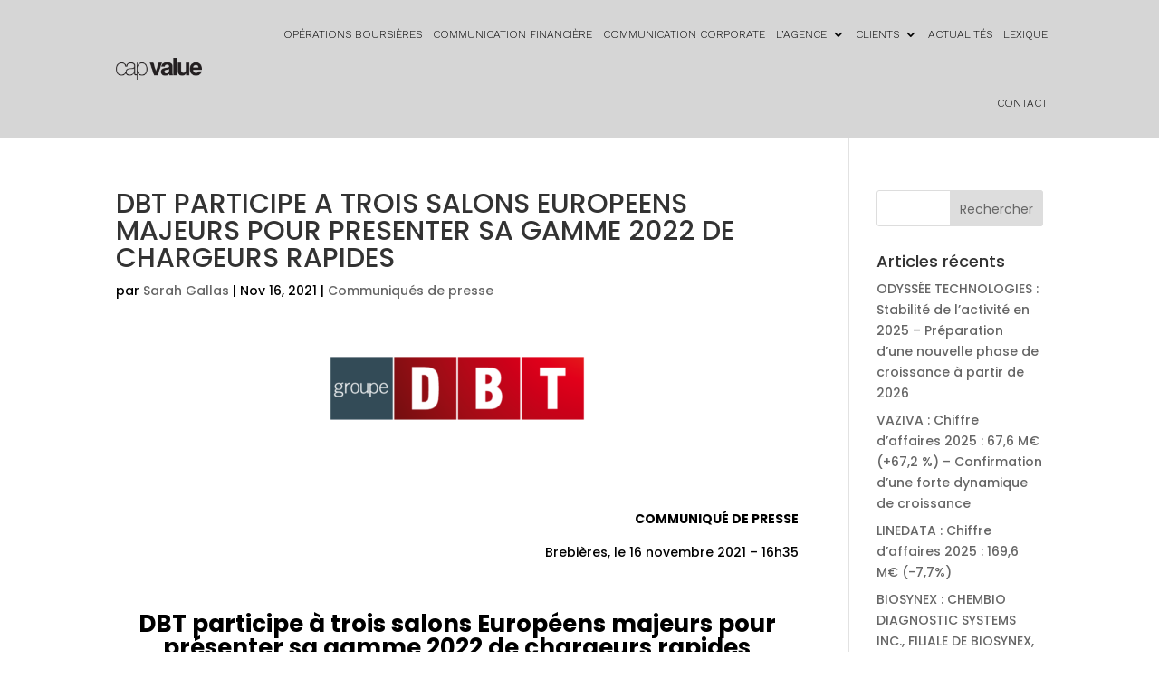

--- FILE ---
content_type: text/html; charset=UTF-8
request_url: https://capvalue.fr/16/11/2021/dbt-salons-europe/
body_size: 15208
content:
<!DOCTYPE html>
<html  xmlns="http://www.w3.org/1999/xhtml" prefix="" lang="fr-FR">
<head><style>img.lazy{min-height:1px}</style><link href="https://capvalue.fr/wp-content/plugins/w3-total-cache/pub/js/lazyload.min.js" as="script">
	<meta charset="UTF-8" />
<meta http-equiv="X-UA-Compatible" content="IE=edge">
	<link rel="pingback" href="https://capvalue.fr/xmlrpc.php" />

	<script type="text/javascript">
		document.documentElement.className = 'js';
	</script>
	
	
<!-- BEGIN Metadata added by the Add-Meta-Tags WordPress plugin -->
<meta name="description" content="&nbsp;                                                                                                     COMMUNIQUÉ DE PRESSE Brebières, le 16 novembre 2021 – 16h35   DBT participe à trois salons Européens majeurs pour présenter sa gamme 20..." />
<meta name="keywords" content="communiqués de presse" />
<!-- END Metadata added by the Add-Meta-Tags WordPress plugin -->

<title>Communiqué de presse : HAUSSE DE 9,7% DU CHIFFRE D'AFFAIRES 2019 A 34,2 M€</title>
<meta name='robots' content='max-image-preview:large' />
<script type="text/javascript">
			let jqueryParams=[],jQuery=function(r){return jqueryParams=[...jqueryParams,r],jQuery},$=function(r){return jqueryParams=[...jqueryParams,r],$};window.jQuery=jQuery,window.$=jQuery;let customHeadScripts=!1;jQuery.fn=jQuery.prototype={},$.fn=jQuery.prototype={},jQuery.noConflict=function(r){if(window.jQuery)return jQuery=window.jQuery,$=window.jQuery,customHeadScripts=!0,jQuery.noConflict},jQuery.ready=function(r){jqueryParams=[...jqueryParams,r]},$.ready=function(r){jqueryParams=[...jqueryParams,r]},jQuery.load=function(r){jqueryParams=[...jqueryParams,r]},$.load=function(r){jqueryParams=[...jqueryParams,r]},jQuery.fn.ready=function(r){jqueryParams=[...jqueryParams,r]},$.fn.ready=function(r){jqueryParams=[...jqueryParams,r]};</script><link rel='dns-prefetch' href='//fonts.googleapis.com' />
<link rel="alternate" type="application/rss+xml" title="CapValue &raquo; Flux" href="https://capvalue.fr/feed/" />
<link rel="alternate" type="application/rss+xml" title="CapValue &raquo; Flux des commentaires" href="https://capvalue.fr/comments/feed/" />
		<!-- This site uses the Google Analytics by ExactMetrics plugin v8.7.4 - Using Analytics tracking - https://www.exactmetrics.com/ -->
							<script src="//www.googletagmanager.com/gtag/js?id=G-J1W8BHYZKL"  data-cfasync="false" data-wpfc-render="false" type="text/javascript" async></script>
			<script data-cfasync="false" data-wpfc-render="false" type="text/javascript">
				var em_version = '8.7.4';
				var em_track_user = true;
				var em_no_track_reason = '';
								var ExactMetricsDefaultLocations = {"page_location":"https:\/\/capvalue.fr\/16\/11\/2021\/dbt-salons-europe\/"};
								if ( typeof ExactMetricsPrivacyGuardFilter === 'function' ) {
					var ExactMetricsLocations = (typeof ExactMetricsExcludeQuery === 'object') ? ExactMetricsPrivacyGuardFilter( ExactMetricsExcludeQuery ) : ExactMetricsPrivacyGuardFilter( ExactMetricsDefaultLocations );
				} else {
					var ExactMetricsLocations = (typeof ExactMetricsExcludeQuery === 'object') ? ExactMetricsExcludeQuery : ExactMetricsDefaultLocations;
				}

								var disableStrs = [
										'ga-disable-G-J1W8BHYZKL',
									];

				/* Function to detect opted out users */
				function __gtagTrackerIsOptedOut() {
					for (var index = 0; index < disableStrs.length; index++) {
						if (document.cookie.indexOf(disableStrs[index] + '=true') > -1) {
							return true;
						}
					}

					return false;
				}

				/* Disable tracking if the opt-out cookie exists. */
				if (__gtagTrackerIsOptedOut()) {
					for (var index = 0; index < disableStrs.length; index++) {
						window[disableStrs[index]] = true;
					}
				}

				/* Opt-out function */
				function __gtagTrackerOptout() {
					for (var index = 0; index < disableStrs.length; index++) {
						document.cookie = disableStrs[index] + '=true; expires=Thu, 31 Dec 2099 23:59:59 UTC; path=/';
						window[disableStrs[index]] = true;
					}
				}

				if ('undefined' === typeof gaOptout) {
					function gaOptout() {
						__gtagTrackerOptout();
					}
				}
								window.dataLayer = window.dataLayer || [];

				window.ExactMetricsDualTracker = {
					helpers: {},
					trackers: {},
				};
				if (em_track_user) {
					function __gtagDataLayer() {
						dataLayer.push(arguments);
					}

					function __gtagTracker(type, name, parameters) {
						if (!parameters) {
							parameters = {};
						}

						if (parameters.send_to) {
							__gtagDataLayer.apply(null, arguments);
							return;
						}

						if (type === 'event') {
														parameters.send_to = exactmetrics_frontend.v4_id;
							var hookName = name;
							if (typeof parameters['event_category'] !== 'undefined') {
								hookName = parameters['event_category'] + ':' + name;
							}

							if (typeof ExactMetricsDualTracker.trackers[hookName] !== 'undefined') {
								ExactMetricsDualTracker.trackers[hookName](parameters);
							} else {
								__gtagDataLayer('event', name, parameters);
							}
							
						} else {
							__gtagDataLayer.apply(null, arguments);
						}
					}

					__gtagTracker('js', new Date());
					__gtagTracker('set', {
						'developer_id.dNDMyYj': true,
											});
					if ( ExactMetricsLocations.page_location ) {
						__gtagTracker('set', ExactMetricsLocations);
					}
										__gtagTracker('config', 'G-J1W8BHYZKL', {"forceSSL":"true"} );
										window.gtag = __gtagTracker;										(function () {
						/* https://developers.google.com/analytics/devguides/collection/analyticsjs/ */
						/* ga and __gaTracker compatibility shim. */
						var noopfn = function () {
							return null;
						};
						var newtracker = function () {
							return new Tracker();
						};
						var Tracker = function () {
							return null;
						};
						var p = Tracker.prototype;
						p.get = noopfn;
						p.set = noopfn;
						p.send = function () {
							var args = Array.prototype.slice.call(arguments);
							args.unshift('send');
							__gaTracker.apply(null, args);
						};
						var __gaTracker = function () {
							var len = arguments.length;
							if (len === 0) {
								return;
							}
							var f = arguments[len - 1];
							if (typeof f !== 'object' || f === null || typeof f.hitCallback !== 'function') {
								if ('send' === arguments[0]) {
									var hitConverted, hitObject = false, action;
									if ('event' === arguments[1]) {
										if ('undefined' !== typeof arguments[3]) {
											hitObject = {
												'eventAction': arguments[3],
												'eventCategory': arguments[2],
												'eventLabel': arguments[4],
												'value': arguments[5] ? arguments[5] : 1,
											}
										}
									}
									if ('pageview' === arguments[1]) {
										if ('undefined' !== typeof arguments[2]) {
											hitObject = {
												'eventAction': 'page_view',
												'page_path': arguments[2],
											}
										}
									}
									if (typeof arguments[2] === 'object') {
										hitObject = arguments[2];
									}
									if (typeof arguments[5] === 'object') {
										Object.assign(hitObject, arguments[5]);
									}
									if ('undefined' !== typeof arguments[1].hitType) {
										hitObject = arguments[1];
										if ('pageview' === hitObject.hitType) {
											hitObject.eventAction = 'page_view';
										}
									}
									if (hitObject) {
										action = 'timing' === arguments[1].hitType ? 'timing_complete' : hitObject.eventAction;
										hitConverted = mapArgs(hitObject);
										__gtagTracker('event', action, hitConverted);
									}
								}
								return;
							}

							function mapArgs(args) {
								var arg, hit = {};
								var gaMap = {
									'eventCategory': 'event_category',
									'eventAction': 'event_action',
									'eventLabel': 'event_label',
									'eventValue': 'event_value',
									'nonInteraction': 'non_interaction',
									'timingCategory': 'event_category',
									'timingVar': 'name',
									'timingValue': 'value',
									'timingLabel': 'event_label',
									'page': 'page_path',
									'location': 'page_location',
									'title': 'page_title',
									'referrer' : 'page_referrer',
								};
								for (arg in args) {
																		if (!(!args.hasOwnProperty(arg) || !gaMap.hasOwnProperty(arg))) {
										hit[gaMap[arg]] = args[arg];
									} else {
										hit[arg] = args[arg];
									}
								}
								return hit;
							}

							try {
								f.hitCallback();
							} catch (ex) {
							}
						};
						__gaTracker.create = newtracker;
						__gaTracker.getByName = newtracker;
						__gaTracker.getAll = function () {
							return [];
						};
						__gaTracker.remove = noopfn;
						__gaTracker.loaded = true;
						window['__gaTracker'] = __gaTracker;
					})();
									} else {
										console.log("");
					(function () {
						function __gtagTracker() {
							return null;
						}

						window['__gtagTracker'] = __gtagTracker;
						window['gtag'] = __gtagTracker;
					})();
									}
			</script>
			
							<!-- / Google Analytics by ExactMetrics -->
		<meta content="Divi CapValue v.3.17.2.1540911523" name="generator"/><link rel='stylesheet' id='wp-block-library-css' href='https://capvalue.fr/wp-includes/css/dist/block-library/style.min.css?ver=6.8.2' type='text/css' media='all' />
<style id='wp-block-library-theme-inline-css' type='text/css'>
.wp-block-audio :where(figcaption){color:#555;font-size:13px;text-align:center}.is-dark-theme .wp-block-audio :where(figcaption){color:#ffffffa6}.wp-block-audio{margin:0 0 1em}.wp-block-code{border:1px solid #ccc;border-radius:4px;font-family:Menlo,Consolas,monaco,monospace;padding:.8em 1em}.wp-block-embed :where(figcaption){color:#555;font-size:13px;text-align:center}.is-dark-theme .wp-block-embed :where(figcaption){color:#ffffffa6}.wp-block-embed{margin:0 0 1em}.blocks-gallery-caption{color:#555;font-size:13px;text-align:center}.is-dark-theme .blocks-gallery-caption{color:#ffffffa6}:root :where(.wp-block-image figcaption){color:#555;font-size:13px;text-align:center}.is-dark-theme :root :where(.wp-block-image figcaption){color:#ffffffa6}.wp-block-image{margin:0 0 1em}.wp-block-pullquote{border-bottom:4px solid;border-top:4px solid;color:currentColor;margin-bottom:1.75em}.wp-block-pullquote cite,.wp-block-pullquote footer,.wp-block-pullquote__citation{color:currentColor;font-size:.8125em;font-style:normal;text-transform:uppercase}.wp-block-quote{border-left:.25em solid;margin:0 0 1.75em;padding-left:1em}.wp-block-quote cite,.wp-block-quote footer{color:currentColor;font-size:.8125em;font-style:normal;position:relative}.wp-block-quote:where(.has-text-align-right){border-left:none;border-right:.25em solid;padding-left:0;padding-right:1em}.wp-block-quote:where(.has-text-align-center){border:none;padding-left:0}.wp-block-quote.is-large,.wp-block-quote.is-style-large,.wp-block-quote:where(.is-style-plain){border:none}.wp-block-search .wp-block-search__label{font-weight:700}.wp-block-search__button{border:1px solid #ccc;padding:.375em .625em}:where(.wp-block-group.has-background){padding:1.25em 2.375em}.wp-block-separator.has-css-opacity{opacity:.4}.wp-block-separator{border:none;border-bottom:2px solid;margin-left:auto;margin-right:auto}.wp-block-separator.has-alpha-channel-opacity{opacity:1}.wp-block-separator:not(.is-style-wide):not(.is-style-dots){width:100px}.wp-block-separator.has-background:not(.is-style-dots){border-bottom:none;height:1px}.wp-block-separator.has-background:not(.is-style-wide):not(.is-style-dots){height:2px}.wp-block-table{margin:0 0 1em}.wp-block-table td,.wp-block-table th{word-break:normal}.wp-block-table :where(figcaption){color:#555;font-size:13px;text-align:center}.is-dark-theme .wp-block-table :where(figcaption){color:#ffffffa6}.wp-block-video :where(figcaption){color:#555;font-size:13px;text-align:center}.is-dark-theme .wp-block-video :where(figcaption){color:#ffffffa6}.wp-block-video{margin:0 0 1em}:root :where(.wp-block-template-part.has-background){margin-bottom:0;margin-top:0;padding:1.25em 2.375em}
</style>
<style id='safe-svg-svg-icon-style-inline-css' type='text/css'>
.safe-svg-cover{text-align:center}.safe-svg-cover .safe-svg-inside{display:inline-block;max-width:100%}.safe-svg-cover svg{fill:currentColor;height:100%;max-height:100%;max-width:100%;width:100%}

</style>
<style id='global-styles-inline-css' type='text/css'>
:root{--wp--preset--aspect-ratio--square: 1;--wp--preset--aspect-ratio--4-3: 4/3;--wp--preset--aspect-ratio--3-4: 3/4;--wp--preset--aspect-ratio--3-2: 3/2;--wp--preset--aspect-ratio--2-3: 2/3;--wp--preset--aspect-ratio--16-9: 16/9;--wp--preset--aspect-ratio--9-16: 9/16;--wp--preset--color--black: #000000;--wp--preset--color--cyan-bluish-gray: #abb8c3;--wp--preset--color--white: #ffffff;--wp--preset--color--pale-pink: #f78da7;--wp--preset--color--vivid-red: #cf2e2e;--wp--preset--color--luminous-vivid-orange: #ff6900;--wp--preset--color--luminous-vivid-amber: #fcb900;--wp--preset--color--light-green-cyan: #7bdcb5;--wp--preset--color--vivid-green-cyan: #00d084;--wp--preset--color--pale-cyan-blue: #8ed1fc;--wp--preset--color--vivid-cyan-blue: #0693e3;--wp--preset--color--vivid-purple: #9b51e0;--wp--preset--gradient--vivid-cyan-blue-to-vivid-purple: linear-gradient(135deg,rgba(6,147,227,1) 0%,rgb(155,81,224) 100%);--wp--preset--gradient--light-green-cyan-to-vivid-green-cyan: linear-gradient(135deg,rgb(122,220,180) 0%,rgb(0,208,130) 100%);--wp--preset--gradient--luminous-vivid-amber-to-luminous-vivid-orange: linear-gradient(135deg,rgba(252,185,0,1) 0%,rgba(255,105,0,1) 100%);--wp--preset--gradient--luminous-vivid-orange-to-vivid-red: linear-gradient(135deg,rgba(255,105,0,1) 0%,rgb(207,46,46) 100%);--wp--preset--gradient--very-light-gray-to-cyan-bluish-gray: linear-gradient(135deg,rgb(238,238,238) 0%,rgb(169,184,195) 100%);--wp--preset--gradient--cool-to-warm-spectrum: linear-gradient(135deg,rgb(74,234,220) 0%,rgb(151,120,209) 20%,rgb(207,42,186) 40%,rgb(238,44,130) 60%,rgb(251,105,98) 80%,rgb(254,248,76) 100%);--wp--preset--gradient--blush-light-purple: linear-gradient(135deg,rgb(255,206,236) 0%,rgb(152,150,240) 100%);--wp--preset--gradient--blush-bordeaux: linear-gradient(135deg,rgb(254,205,165) 0%,rgb(254,45,45) 50%,rgb(107,0,62) 100%);--wp--preset--gradient--luminous-dusk: linear-gradient(135deg,rgb(255,203,112) 0%,rgb(199,81,192) 50%,rgb(65,88,208) 100%);--wp--preset--gradient--pale-ocean: linear-gradient(135deg,rgb(255,245,203) 0%,rgb(182,227,212) 50%,rgb(51,167,181) 100%);--wp--preset--gradient--electric-grass: linear-gradient(135deg,rgb(202,248,128) 0%,rgb(113,206,126) 100%);--wp--preset--gradient--midnight: linear-gradient(135deg,rgb(2,3,129) 0%,rgb(40,116,252) 100%);--wp--preset--font-size--small: 13px;--wp--preset--font-size--medium: 20px;--wp--preset--font-size--large: 36px;--wp--preset--font-size--x-large: 42px;--wp--preset--spacing--20: 0.44rem;--wp--preset--spacing--30: 0.67rem;--wp--preset--spacing--40: 1rem;--wp--preset--spacing--50: 1.5rem;--wp--preset--spacing--60: 2.25rem;--wp--preset--spacing--70: 3.38rem;--wp--preset--spacing--80: 5.06rem;--wp--preset--shadow--natural: 6px 6px 9px rgba(0, 0, 0, 0.2);--wp--preset--shadow--deep: 12px 12px 50px rgba(0, 0, 0, 0.4);--wp--preset--shadow--sharp: 6px 6px 0px rgba(0, 0, 0, 0.2);--wp--preset--shadow--outlined: 6px 6px 0px -3px rgba(255, 255, 255, 1), 6px 6px rgba(0, 0, 0, 1);--wp--preset--shadow--crisp: 6px 6px 0px rgba(0, 0, 0, 1);}:root { --wp--style--global--content-size: 823px;--wp--style--global--wide-size: 1080px; }:where(body) { margin: 0; }.wp-site-blocks > .alignleft { float: left; margin-right: 2em; }.wp-site-blocks > .alignright { float: right; margin-left: 2em; }.wp-site-blocks > .aligncenter { justify-content: center; margin-left: auto; margin-right: auto; }:where(.is-layout-flex){gap: 0.5em;}:where(.is-layout-grid){gap: 0.5em;}.is-layout-flow > .alignleft{float: left;margin-inline-start: 0;margin-inline-end: 2em;}.is-layout-flow > .alignright{float: right;margin-inline-start: 2em;margin-inline-end: 0;}.is-layout-flow > .aligncenter{margin-left: auto !important;margin-right: auto !important;}.is-layout-constrained > .alignleft{float: left;margin-inline-start: 0;margin-inline-end: 2em;}.is-layout-constrained > .alignright{float: right;margin-inline-start: 2em;margin-inline-end: 0;}.is-layout-constrained > .aligncenter{margin-left: auto !important;margin-right: auto !important;}.is-layout-constrained > :where(:not(.alignleft):not(.alignright):not(.alignfull)){max-width: var(--wp--style--global--content-size);margin-left: auto !important;margin-right: auto !important;}.is-layout-constrained > .alignwide{max-width: var(--wp--style--global--wide-size);}body .is-layout-flex{display: flex;}.is-layout-flex{flex-wrap: wrap;align-items: center;}.is-layout-flex > :is(*, div){margin: 0;}body .is-layout-grid{display: grid;}.is-layout-grid > :is(*, div){margin: 0;}body{padding-top: 0px;padding-right: 0px;padding-bottom: 0px;padding-left: 0px;}:root :where(.wp-element-button, .wp-block-button__link){background-color: #32373c;border-width: 0;color: #fff;font-family: inherit;font-size: inherit;line-height: inherit;padding: calc(0.667em + 2px) calc(1.333em + 2px);text-decoration: none;}.has-black-color{color: var(--wp--preset--color--black) !important;}.has-cyan-bluish-gray-color{color: var(--wp--preset--color--cyan-bluish-gray) !important;}.has-white-color{color: var(--wp--preset--color--white) !important;}.has-pale-pink-color{color: var(--wp--preset--color--pale-pink) !important;}.has-vivid-red-color{color: var(--wp--preset--color--vivid-red) !important;}.has-luminous-vivid-orange-color{color: var(--wp--preset--color--luminous-vivid-orange) !important;}.has-luminous-vivid-amber-color{color: var(--wp--preset--color--luminous-vivid-amber) !important;}.has-light-green-cyan-color{color: var(--wp--preset--color--light-green-cyan) !important;}.has-vivid-green-cyan-color{color: var(--wp--preset--color--vivid-green-cyan) !important;}.has-pale-cyan-blue-color{color: var(--wp--preset--color--pale-cyan-blue) !important;}.has-vivid-cyan-blue-color{color: var(--wp--preset--color--vivid-cyan-blue) !important;}.has-vivid-purple-color{color: var(--wp--preset--color--vivid-purple) !important;}.has-black-background-color{background-color: var(--wp--preset--color--black) !important;}.has-cyan-bluish-gray-background-color{background-color: var(--wp--preset--color--cyan-bluish-gray) !important;}.has-white-background-color{background-color: var(--wp--preset--color--white) !important;}.has-pale-pink-background-color{background-color: var(--wp--preset--color--pale-pink) !important;}.has-vivid-red-background-color{background-color: var(--wp--preset--color--vivid-red) !important;}.has-luminous-vivid-orange-background-color{background-color: var(--wp--preset--color--luminous-vivid-orange) !important;}.has-luminous-vivid-amber-background-color{background-color: var(--wp--preset--color--luminous-vivid-amber) !important;}.has-light-green-cyan-background-color{background-color: var(--wp--preset--color--light-green-cyan) !important;}.has-vivid-green-cyan-background-color{background-color: var(--wp--preset--color--vivid-green-cyan) !important;}.has-pale-cyan-blue-background-color{background-color: var(--wp--preset--color--pale-cyan-blue) !important;}.has-vivid-cyan-blue-background-color{background-color: var(--wp--preset--color--vivid-cyan-blue) !important;}.has-vivid-purple-background-color{background-color: var(--wp--preset--color--vivid-purple) !important;}.has-black-border-color{border-color: var(--wp--preset--color--black) !important;}.has-cyan-bluish-gray-border-color{border-color: var(--wp--preset--color--cyan-bluish-gray) !important;}.has-white-border-color{border-color: var(--wp--preset--color--white) !important;}.has-pale-pink-border-color{border-color: var(--wp--preset--color--pale-pink) !important;}.has-vivid-red-border-color{border-color: var(--wp--preset--color--vivid-red) !important;}.has-luminous-vivid-orange-border-color{border-color: var(--wp--preset--color--luminous-vivid-orange) !important;}.has-luminous-vivid-amber-border-color{border-color: var(--wp--preset--color--luminous-vivid-amber) !important;}.has-light-green-cyan-border-color{border-color: var(--wp--preset--color--light-green-cyan) !important;}.has-vivid-green-cyan-border-color{border-color: var(--wp--preset--color--vivid-green-cyan) !important;}.has-pale-cyan-blue-border-color{border-color: var(--wp--preset--color--pale-cyan-blue) !important;}.has-vivid-cyan-blue-border-color{border-color: var(--wp--preset--color--vivid-cyan-blue) !important;}.has-vivid-purple-border-color{border-color: var(--wp--preset--color--vivid-purple) !important;}.has-vivid-cyan-blue-to-vivid-purple-gradient-background{background: var(--wp--preset--gradient--vivid-cyan-blue-to-vivid-purple) !important;}.has-light-green-cyan-to-vivid-green-cyan-gradient-background{background: var(--wp--preset--gradient--light-green-cyan-to-vivid-green-cyan) !important;}.has-luminous-vivid-amber-to-luminous-vivid-orange-gradient-background{background: var(--wp--preset--gradient--luminous-vivid-amber-to-luminous-vivid-orange) !important;}.has-luminous-vivid-orange-to-vivid-red-gradient-background{background: var(--wp--preset--gradient--luminous-vivid-orange-to-vivid-red) !important;}.has-very-light-gray-to-cyan-bluish-gray-gradient-background{background: var(--wp--preset--gradient--very-light-gray-to-cyan-bluish-gray) !important;}.has-cool-to-warm-spectrum-gradient-background{background: var(--wp--preset--gradient--cool-to-warm-spectrum) !important;}.has-blush-light-purple-gradient-background{background: var(--wp--preset--gradient--blush-light-purple) !important;}.has-blush-bordeaux-gradient-background{background: var(--wp--preset--gradient--blush-bordeaux) !important;}.has-luminous-dusk-gradient-background{background: var(--wp--preset--gradient--luminous-dusk) !important;}.has-pale-ocean-gradient-background{background: var(--wp--preset--gradient--pale-ocean) !important;}.has-electric-grass-gradient-background{background: var(--wp--preset--gradient--electric-grass) !important;}.has-midnight-gradient-background{background: var(--wp--preset--gradient--midnight) !important;}.has-small-font-size{font-size: var(--wp--preset--font-size--small) !important;}.has-medium-font-size{font-size: var(--wp--preset--font-size--medium) !important;}.has-large-font-size{font-size: var(--wp--preset--font-size--large) !important;}.has-x-large-font-size{font-size: var(--wp--preset--font-size--x-large) !important;}
:where(.wp-block-post-template.is-layout-flex){gap: 1.25em;}:where(.wp-block-post-template.is-layout-grid){gap: 1.25em;}
:where(.wp-block-columns.is-layout-flex){gap: 2em;}:where(.wp-block-columns.is-layout-grid){gap: 2em;}
:root :where(.wp-block-pullquote){font-size: 1.5em;line-height: 1.6;}
</style>
<link rel='stylesheet' id='custom-article-cards-css' href='https://capvalue.fr/wp-content/plugins/divi-100-article-card/assets/css/style.css?ver=20160602' type='text/css' media='all' />
<style id='custom-article-cards-inline-css' type='text/css'>
.divi-100-article-card .et_pb_blog_grid .article-card__category,
				.divi-100-article-card .et_pb_blog_grid .article-card__date { background-color: #dd3333; }
				.divi-100-article-card .et_pb_blog_grid .article-card__sub-title { color: #dd3333; }
</style>
<link rel='stylesheet' id='et-builder-googlefonts-cached-css' href='https://fonts.googleapis.com/css?family=Poppins:100,100italic,200,200italic,300,300italic,regular,italic,500,500italic,600,600italic,700,700italic,800,800italic,900,900italic|Work+Sans:100,200,300,regular,500,600,700,800,900,100italic,200italic,300italic,italic,500italic,600italic,700italic,800italic,900italic&#038;subset=latin,latin-ext&#038;display=swap' type='text/css' media='all' />
<link rel='stylesheet' id='divi-style-parent-css' href='https://capvalue.fr/wp-content/themes/Divi/style-static.min.css?ver=4.27.4' type='text/css' media='all' />
<link rel='stylesheet' id='divi-style-pum-css' href='https://capvalue.fr/wp-content/themes/Divi-child/style.css?ver=3.17.2.1540911523' type='text/css' media='all' />
<script type="text/javascript" src="https://capvalue.fr/wp-content/plugins/google-analytics-dashboard-for-wp/assets/js/frontend-gtag.min.js?ver=8.7.4" id="exactmetrics-frontend-script-js" async="async" data-wp-strategy="async"></script>
<script data-cfasync="false" data-wpfc-render="false" type="text/javascript" id='exactmetrics-frontend-script-js-extra'>/* <![CDATA[ */
var exactmetrics_frontend = {"js_events_tracking":"true","download_extensions":"zip,mp3,mpeg,pdf,docx,pptx,xlsx,rar","inbound_paths":"[{\"path\":\"\\\/go\\\/\",\"label\":\"affiliate\"},{\"path\":\"\\\/recommend\\\/\",\"label\":\"affiliate\"}]","home_url":"https:\/\/capvalue.fr","hash_tracking":"false","v4_id":"G-J1W8BHYZKL"};/* ]]> */
</script>
<script type="text/javascript" src="https://capvalue.fr/wp-includes/js/jquery/jquery.min.js?ver=3.7.1" id="jquery-core-js"></script>
<script type="text/javascript" src="https://capvalue.fr/wp-includes/js/jquery/jquery-migrate.min.js?ver=3.4.1" id="jquery-migrate-js"></script>
<script type="text/javascript" id="jquery-js-after">
/* <![CDATA[ */
jqueryParams.length&&$.each(jqueryParams,function(e,r){if("function"==typeof r){var n=String(r);n.replace("$","jQuery");var a=new Function("return "+n)();$(document).ready(a)}});
/* ]]> */
</script>
<link rel="https://api.w.org/" href="https://capvalue.fr/wp-json/" /><link rel="alternate" title="JSON" type="application/json" href="https://capvalue.fr/wp-json/wp/v2/posts/6526" /><link rel="EditURI" type="application/rsd+xml" title="RSD" href="https://capvalue.fr/xmlrpc.php?rsd" />
<meta name="generator" content="WordPress 6.8.2" />
<link rel="canonical" href="https://capvalue.fr/16/11/2021/dbt-salons-europe/" />
<link rel='shortlink' href='https://capvalue.fr/?p=6526' />
<link rel="alternate" title="oEmbed (JSON)" type="application/json+oembed" href="https://capvalue.fr/wp-json/oembed/1.0/embed?url=https%3A%2F%2Fcapvalue.fr%2F16%2F11%2F2021%2Fdbt-salons-europe%2F" />
<link rel="alternate" title="oEmbed (XML)" type="text/xml+oembed" href="https://capvalue.fr/wp-json/oembed/1.0/embed?url=https%3A%2F%2Fcapvalue.fr%2F16%2F11%2F2021%2Fdbt-salons-europe%2F&#038;format=xml" />
<meta name="viewport" content="width=device-width, initial-scale=1.0, maximum-scale=1.0, user-scalable=0" /><meta name="google-site-verification" content="0XsPVftv9cMEOj6laa4MeRrg8xC1k7yqHMKZ6rur0nc">
<script>
(function($) {
    $(document).ready(function() {
        $(window).resize(function() {
            $('.et_blog_grid_equal_height').each(function() {
                equalise_articles($(this));
            });
        });

        $('.et_blog_grid_equal_height').each(function() {
            var blog = $(this);

            equalise_articles($(this));

            var observer = new MutationObserver(function(mutations) {
                equalise_articles(blog);
            });
            
            var config = {
                subtree: true,
                childList: true 
            };

            observer.observe(blog[0], config);
        });

        function equalise_articles(blog) {
            var articles = blog.find('article');
            var heights = [];
            
            articles.each(function() {
                var height = 0;
                height += $(this).find('.et_pb_image_container').outerHeight(true);
                height += $(this).find('.entry-title').outerHeight(true);
                height += $(this).find('.post-meta').outerHeight(true); 
                height += $(this).find('.post-content').outerHeight(true);    

                heights.push(height);
            });

            var max_height = Math.max.apply(Math,heights); 

            articles.each(function() {
                $(this).height(max_height);
            });
        }

        $(document).ajaxComplete(function() {
            $('.et_blog_grid_equal_height').imagesLoaded().then(function() {
                $('.et_blog_grid_equal_height').each(function(){
                    equalise_articles($(this));
                });
            });
        });

        $.fn.imagesLoaded = function() {
            var $imgs = this.find('img[src!=""]');
            var dfds = [];

            if (!$imgs.length) {
                return $.Deferred().resolve().promise();
            }            

            $imgs.each(function(){
                var dfd = $.Deferred();
                dfds.push(dfd);
                var img = new Image();

                img.onload = function() {
                    dfd.resolve();
                };

                img.onerror = function() {
                    dfd.resolve(); 
                };

                img.src = this.src;
            });

            return $.when.apply($, dfds);
        }
    });
})(jQuery);
</script>
<script>
(function($) {
    $(window).on('load resize', function() {
        $('.et_fullscreen_slider').each(function() {
            et_fullscreen_slider($(this));
        });
    });
    function et_fullscreen_slider(et_slider) {
        var et_viewport_height = $(window).height(),
            et_slider_height = $(et_slider).find('.et_pb_slider_container_inner').innerHeight(),
            $admin_bar = $('#wpadminbar'),
            $main_header = $('#main-header'),
            $top_header = $('#top-header');
        $(et_slider).height('auto');
        if ($admin_bar.length) {
            var et_viewport_height = et_viewport_height - $admin_bar.height();
        }
        if ($top_header.length) {
            var et_viewport_height = et_viewport_height - $top_header.height();
        }
        if (!$('.et_transparent_nav').length && !$('.et_vertical_nav').length) {
            var et_viewport_height = et_viewport_height - $main_header.height();
        }
        if (et_viewport_height > et_slider_height) {
            $(et_slider).height(et_viewport_height);
        }
    }
})(jQuery);
</script>
<script>
jQuery(document).ready(function() {
    if (jQuery('.lwp-video-autoplay .et_pb_video_box').length !== 0) {
        jQuery('.lwp-video-autoplay .et_pb_video_box').find('video').prop('muted', true);
        jQuery(".lwp-video-autoplay .et_pb_video_box").find('video').attr('loop', 'loop');
        jQuery(".lwp-video-autoplay .et_pb_video_box").find('video').attr('playsInline', '');
 
        jQuery(".lwp-video-autoplay .et_pb_video_box").each(function() {
            jQuery(this).find('video').get(0).play();
        });
        jQuery('.lwp-video-autoplay .et_pb_video_box').find('video').removeAttr('controls');
    }
});
</script>
<link rel="stylesheet" type="text/css" href="//cdn.jsdelivr.net/npm/slick-carousel@1.8.1/slick/slick.css">
<script type="text/javascript" src="//cdn.jsdelivr.net/npm/slick-carousel@1.8.1/slick/slick.min.js"></script><link rel="icon" href="https://capvalue.fr/wp-content/uploads/2018/12/cropped-cap-32x32.png" sizes="32x32" />
<link rel="icon" href="https://capvalue.fr/wp-content/uploads/2018/12/cropped-cap-192x192.png" sizes="192x192" />
<link rel="apple-touch-icon" href="https://capvalue.fr/wp-content/uploads/2018/12/cropped-cap-180x180.png" />
<meta name="msapplication-TileImage" content="https://capvalue.fr/wp-content/uploads/2018/12/cropped-cap-270x270.png" />
<link rel="stylesheet" id="et-divi-customizer-global-cached-inline-styles" href="https://capvalue.fr/wp-content/et-cache/global/et-divi-customizer-global.min.css?ver=1756980588" /></head>
<body class="wp-singular post-template-default single single-post postid-6526 single-format-standard wp-theme-Divi wp-child-theme-Divi-child et-tb-has-template et-tb-has-header et_pb_button_helper_class et_pb_footer_columns4 et_cover_background et_pb_gutter osx et_pb_gutters3 et_smooth_scroll et_right_sidebar et_divi_theme et-db">
	<div id="page-container">
<div id="et-boc" class="et-boc">
			
		<header class="et-l et-l--header">
			<div class="et_builder_inner_content et_pb_gutters3"><div class="et_pb_with_border et_pb_section et_pb_section_0_tb_header et_pb_sticky_module et_pb_with_background et_pb_fullwidth_section et_section_regular et_pb_section--with-menu" >
				
				
				
				
				
				
				<div id="newmenu" class="et_pb_with_border et_pb_module et_pb_fullwidth_menu et_pb_fullwidth_menu_0_tb_header et_pb_bg_layout_dark  et_pb_text_align_right et_dropdown_animation_fade et_pb_fullwidth_menu--with-logo et_pb_fullwidth_menu--style-left_aligned">
					
					
					
					
					<div class="et_pb_row clearfix">
						<div class="et_pb_menu__logo-wrap">
			  <div class="et_pb_menu__logo">
				<a href="https://capvalue.fr" ><img decoding="async" width="300" height="74" src="data:image/svg+xml,%3Csvg%20xmlns='http://www.w3.org/2000/svg'%20viewBox='0%200%20300%2074'%3E%3C/svg%3E" data-src="https://capvalue.fr/wp-content/uploads/2018/10/logo.png" alt="" class="wp-image-937 lazy" /></a>
			  </div>
			</div>
						<div class="et_pb_menu__wrap">
							<div class="et_pb_menu__menu">
								<nav class="et-menu-nav fullwidth-menu-nav"><ul id="menu-new-menu" class="et-menu fullwidth-menu nav"><li class="et_pb_menu_page_id-11845 menu-item menu-item-type-post_type menu-item-object-page menu-item-11887"><a href="https://capvalue.fr/operations-boursieres/">Opérations boursières</a></li>
<li class="et_pb_menu_page_id-9118 menu-item menu-item-type-post_type menu-item-object-page menu-item-9603"><a href="https://capvalue.fr/communication-financiere/">Communication Financière</a></li>
<li class="et_pb_menu_page_id-9103 menu-item menu-item-type-post_type menu-item-object-page menu-item-9599"><a href="https://capvalue.fr/communication-corporate/">Communication Corporate</a></li>
<li class="et_pb_menu_page_id-8504 menu-item menu-item-type-custom menu-item-object-custom menu-item-has-children menu-item-8504"><a href="#">L&rsquo;Agence</a>
<ul class="sub-menu">
	<li class="et_pb_menu_page_id-8260 menu-item menu-item-type-post_type menu-item-object-page menu-item-9609"><a href="https://capvalue.fr/lagence-lequipe/">L’équipe</a></li>
	<li class="et_pb_menu_page_id-8520 menu-item menu-item-type-post_type menu-item-object-page menu-item-9610"><a href="https://capvalue.fr/lagence-nos-engagements/">Nos engagements</a></li>
</ul>
</li>
<li class="et_pb_menu_page_id-4699 menu-item menu-item-type-custom menu-item-object-custom menu-item-has-children menu-item-4699"><a href="#">Clients</a>
<ul class="sub-menu">
	<li class="et_pb_menu_page_id-9979 menu-item menu-item-type-post_type menu-item-object-page menu-item-9986"><a href="https://capvalue.fr/clients-references/">Références</a></li>
	<li class="et_pb_menu_page_id-9938 menu-item menu-item-type-post_type menu-item-object-page menu-item-9987"><a href="https://capvalue.fr/clients-operations/">Opérations</a></li>
	<li class="et_pb_menu_page_id-8280 menu-item menu-item-type-post_type menu-item-object-page menu-item-9946"><a href="https://capvalue.fr/clients-temoignages-clients/">Témoignages</a></li>
</ul>
</li>
<li class="et_pb_menu_page_id-9138 menu-item menu-item-type-post_type menu-item-object-page menu-item-9606"><a href="https://capvalue.fr/actualites/">Actualités</a></li>
<li class="et_pb_menu_page_id-8053 menu-item menu-item-type-post_type menu-item-object-page menu-item-9652"><a href="https://capvalue.fr/lexique/">Lexique</a></li>
<li class="et_pb_menu_page_id-5756 menu-item menu-item-type-post_type menu-item-object-page menu-item-5759"><a href="https://capvalue.fr/contacts/">Contact</a></li>
</ul></nav>
							</div>
							
							
							<div class="et_mobile_nav_menu">
				<div class="mobile_nav closed">
					<span class="mobile_menu_bar"></span>
				</div>
			</div>
						</div>
						
					</div>
				</div>
				
				
			</div>		</div>
	</header>
	<div id="et-main-area">
	
<div id="main-content">
		<div class="container">
		<div id="content-area" class="clearfix">
			<div id="left-area">
											<article id="post-6526" class="et_pb_post post-6526 post type-post status-publish format-standard hentry category-communiques">
											<div class="et_post_meta_wrapper">
							<h1 class="entry-title">DBT PARTICIPE A TROIS SALONS EUROPEENS MAJEURS POUR PRESENTER SA GAMME 2022 DE CHARGEURS RAPIDES</h1>

						<p class="post-meta"> par <span class="author vcard"><a href="https://capvalue.fr/author/lecs/" title="Articles de Sarah Gallas" rel="author">Sarah Gallas</a></span> | <span class="published">Nov 16, 2021</span> | <a href="https://capvalue.fr/category/communiques/" rel="category tag">Communiqués de presse</a></p>
												</div>
				
					<div class="entry-content">
					<p><img decoding="async" class="size-medium wp-image-6232 aligncenter lazy" style="text-align: right;" src="data:image/svg+xml,%3Csvg%20xmlns='http://www.w3.org/2000/svg'%20viewBox='0%200%20300%2090'%3E%3C/svg%3E" data-src="https://capvalue.fr/wp-content/uploads/2021/06/DBT-300x90.png" alt="" width="300" height="90" /></p>
<p>&nbsp;</p>
<p style="text-align: right;"><span style="color: #ff9900;">                                                                                                   </span></p>
<p style="text-align: right;"><strong>COMMUNIQUÉ DE PRESSE</strong></p>
<p style="text-align: right;">Brebières, le 16 novembre 2021 – 16h35</p>
<h1 style="text-align: center;"><span style="color: #ff0000;"><strong> </strong></span></h1>
<h2 style="text-align: center;"><span style="color: #c70000;"><strong>DBT participe à trois salons Européens majeurs pour présenter sa gamme 2022 de chargeurs rapides</strong></span></h2>
<p><strong> </strong></p>
<p><strong>Brebières, 16 novembre 2021</strong> – 16h30 &#8211; Après un premier salon international qui s’est déroulé les 22 et 23 septembre à Millbrooks en Angleterre, le groupe DBT (Euronext Growth – ALDBT), expert européen des bornes de recharge pour véhicules électriques et de la distribution électrique à destination des opérateurs réseaux, annonce sa participation à 3 nouveaux salons européens. DBT présentera concomitamment les 16, 17 et 18 novembre aux Salon Smart City de Barcelone, au Salon des Maires et des Collectivités Locales de Paris et au Salon 360 e-Move de Munich sa gamme 2022 de chargeurs rapides.</p>
<p>Cette triple exposition simultanée de la nouvelle génération de chargeurs conçus et fabriqués dans les Hauts-de-France signe le retour en force de DBT sur la scène Européenne :</p>
<ul>
<li>Le Salon des Maires et des Collectivités Locales de Paris, servira de cadre à la démonstration de la Keren, la borne AC développée selon les critères des appels d’offres nationaux et commandée dans le « plan des 100 000 bornes » lancé par le gouvernement.</li>
<li>À Munich sont exposés les chargeurs de la gamme rapide NG en version 25 et 150kw DC qui intéresse particulièrement les constructeurs automobiles.</li>
<li>Pour le Salon Smart Cities de Barcelone, DBT présentera les solutions intelligentes de pilotage énergétique de ses bornes, en adéquation avec les thèmes prioritaires de ce salon.</li>
</ul>
<p>&nbsp;</p>
<p>Cette gamme renouvelée couvre tous les besoins du marché Européen.  De plus, une équipe commerciale étoffée sera réunie pour la première fois à Paris autour d’Alexandre Herant, nouveau Directeur Commercial. C’est un gage d’accélération des activités françaises et internationales du groupe avec des ambitions réaffirmées de gains de parts de marché. Pour rappel, la gamme 2022 des chargeurs DBT CEV réunit désormais les solutions de recharge allant de 3 à 22 kW en AC et de 25kW à 150 kW en DC.</p>
<p><strong> </strong></p>
<p><strong>Alexandre Borgoltz, Directeur Général de DBT déclare :</strong></p>
<p><em>« Je suis très confiant dans l’accélération de nos ventes de chargeurs rapides sur le marché Européen. Cette gamme 2022 est le fruit d’investissements majeurs réalisés depuis un an grâce aux financements mis en place depuis septembre 2020. Elle est déjà en cours de commercialisation par notre nouvelle équipe commerciale qui va profiter de ces salons européens pour relancer une dynamique internationale que la pandémie de la COVID-19 avait gravement perturbée. Nous sommes persuadés que nous ressortirons renforcés de cette crise et escomptons des résultats tangibles très rapidement ».</em></p>
<p>&nbsp;</p>
<p><strong>À PROPOS DE DBT</strong></p>
<p>Fondé en 1990, DBT est un groupe industriel spécialisé dans la maîtrise de l’énergie de l’aménagement de l’espace urbain et de systèmes de recharge pour tous les véhicules électriques. A l’origine fournisseur de transformateurs de courant électrique, le groupe propose désormais 3 gammes d’activités :</p>
<ul>
<li>La filiale DBT Ingénierie propose des solutions de contrôle d’accès et de distribution d’énergie, ainsi que des transformateurs de courant basse tension.</li>
<li>La filiale DBT-CEV, est un acteur reconnu depuis 25 ans des infrastructures de recharge innovantes pour les véhicules électriques. L’entreprise a créé une large gamme de bornes de recharge normale (3 à 8h), accélérée (1 à 3h), rapide (- de 30 minutes) et ultra-rapide (- de 20 minutes). En 2018, DBT-CEV a renouvelé 100% de sa gamme de coffrets 7kW, de bornes 7/22kW et de chargeurs rapides dernière génération de 50 à 150kW pour tous les véhicules du marché, et les chargeurs du futur 350kW à dispenser, et 150kW/900V pour les camions et bus électriques. Avec plus de 2.500 chargeurs rapides installés dans 37 pays, DBT-CEV est un acteur majeur du marché de la mobilité électrique en Europe. Découvrez notre gamme de chargeurs sur <a href="http://www.dbt.fr/dbt-cev">dbt.fr/dbt-cev</a></li>
<li>La filiale Educare by DBT, créée en 2016 est spécialisée dans la formation des Infrastructures de Recharge des Véhicules Electriques (IRVE) et dans la formation de techniciens de maintenance agréés VE.</li>
</ul>
<p>Implanté à Brebières dans les Hauts-de-France, le groupe DBT est coté sur Euronext Growth depuis décembre 2015.</p>
<p>&nbsp;</p>
<p><strong>CONTACT DBT                               CONTACT AGENCE RP                                                             </strong></p>
<p>Service Communication                 <a href="mailto:dmorin@capvalue.fr">dmorin@capvalue.fr</a></p>
<p>Parc Horizon 2000 –                          01 80 81 50 04</p>
<p>Rue Maurice Grossemy</p>
<p>62117 Brebières</p>
<p>(+33) 3 21 50 92 92</p>
<p><a href="mailto:communication@dbt.fr">communication@dbt.fr</a></p>
<p><a href="http://www.dbt.fr/"><strong>www.dbt.fr</strong></a></p>
<p>&nbsp;</p>
<p>&nbsp;</p>
<p>&nbsp;</p>
<p>&nbsp;</p>
					</div>
					<div class="et_post_meta_wrapper">
					<script>
	jQuery('.slider').slick({
  vertical: true,
  autoplay: true,
  autoplaySpeed: 3000,
  speed: 300
});
</script>

<link rel="stylesheet" type="text/css" href="//cdn.jsdelivr.net/npm/slick-carousel@1.8.1/slick/slick.css">
<script type="text/javascript" src="//cdn.jsdelivr.net/npm/slick-carousel@1.8.1/slick/slick.min.js"></script>
					</div>
				</article>

						</div>

				<div id="sidebar">
		<div id="search-2" class="et_pb_widget widget_search"><form role="search" method="get" id="searchform" class="searchform" action="https://capvalue.fr/">
				<div>
					<label class="screen-reader-text" for="s">Rechercher :</label>
					<input type="text" value="" name="s" id="s" />
					<input type="submit" id="searchsubmit" value="Rechercher" />
				</div>
			</form></div>
		<div id="recent-posts-2" class="et_pb_widget widget_recent_entries">
		<h4 class="widgettitle">Articles récents</h4>
		<ul>
											<li>
					<a href="https://capvalue.fr/28/01/2026/odyssee-technologies-stabilite-de-lactivite-en-2025-preparation-dune-nouvelle-phase-de-croissance-a-partir-de-2026/">ODYSSÉE TECHNOLOGIES : Stabilité de l’activité en 2025 &#8211; Préparation d’une nouvelle phase de croissance à partir de 2026</a>
									</li>
											<li>
					<a href="https://capvalue.fr/28/01/2026/vaziva-chiffre-daffaires-2025-676-me-672-confirmation-dune-forte-dynamique-de-croissance/">VAZIVA : Chiffre d’affaires 2025 : 67,6 M€ (+67,2 %) &#8211; Confirmation d’une forte dynamique de croissance</a>
									</li>
											<li>
					<a href="https://capvalue.fr/27/01/2026/linedata-chiffre-daffaires-2025-1696-me-77/">LINEDATA : Chiffre d’affaires 2025 : 169,6 M€ (-7,7%)</a>
									</li>
											<li>
					<a href="https://capvalue.fr/22/01/2026/biosynex-chembio-diagnostic-systems-inc-filiale-de-biosynex-annonce-le-double-depot-a-la-fda-du-test-dpp-syphilis-tnt-suite-a-la-designation-de-dispositif-innovant-breakthrough-device/">BIOSYNEX : CHEMBIO DIAGNOSTIC SYSTEMS INC., FILIALE DE BIOSYNEX, ANNONCE LE DOUBLE DÉPÔT À LA FDA DU TEST DPP® SYPHILIS TnT SUITE À LA DÉSIGNATION DE DISPOSITIF INNOVANT (BREAKTHROUGH DEVICE)</a>
									</li>
											<li>
					<a href="https://capvalue.fr/15/01/2026/biosynex-activite-2025-perspectives-2026/">BIOSYNEX : ACTIVITE 2025 &#8211; PERSPECTIVES 2026</a>
									</li>
					</ul>

		</div><div id="archives-2" class="et_pb_widget widget_archive"><h4 class="widgettitle">Archives</h4>
			<ul>
					<li><a href='https://capvalue.fr/01/2026/'>janvier 2026</a></li>
	<li><a href='https://capvalue.fr/12/2025/'>décembre 2025</a></li>
	<li><a href='https://capvalue.fr/11/2025/'>novembre 2025</a></li>
	<li><a href='https://capvalue.fr/10/2025/'>octobre 2025</a></li>
	<li><a href='https://capvalue.fr/09/2025/'>septembre 2025</a></li>
	<li><a href='https://capvalue.fr/07/2025/'>juillet 2025</a></li>
	<li><a href='https://capvalue.fr/06/2025/'>juin 2025</a></li>
	<li><a href='https://capvalue.fr/05/2025/'>mai 2025</a></li>
	<li><a href='https://capvalue.fr/04/2025/'>avril 2025</a></li>
	<li><a href='https://capvalue.fr/03/2025/'>mars 2025</a></li>
	<li><a href='https://capvalue.fr/02/2025/'>février 2025</a></li>
	<li><a href='https://capvalue.fr/01/2025/'>janvier 2025</a></li>
	<li><a href='https://capvalue.fr/12/2024/'>décembre 2024</a></li>
	<li><a href='https://capvalue.fr/11/2024/'>novembre 2024</a></li>
	<li><a href='https://capvalue.fr/10/2024/'>octobre 2024</a></li>
	<li><a href='https://capvalue.fr/09/2024/'>septembre 2024</a></li>
	<li><a href='https://capvalue.fr/08/2024/'>août 2024</a></li>
	<li><a href='https://capvalue.fr/07/2024/'>juillet 2024</a></li>
	<li><a href='https://capvalue.fr/03/2024/'>mars 2024</a></li>
	<li><a href='https://capvalue.fr/02/2024/'>février 2024</a></li>
	<li><a href='https://capvalue.fr/01/2024/'>janvier 2024</a></li>
	<li><a href='https://capvalue.fr/12/2023/'>décembre 2023</a></li>
	<li><a href='https://capvalue.fr/11/2023/'>novembre 2023</a></li>
	<li><a href='https://capvalue.fr/10/2023/'>octobre 2023</a></li>
	<li><a href='https://capvalue.fr/09/2023/'>septembre 2023</a></li>
	<li><a href='https://capvalue.fr/08/2023/'>août 2023</a></li>
	<li><a href='https://capvalue.fr/07/2023/'>juillet 2023</a></li>
	<li><a href='https://capvalue.fr/06/2023/'>juin 2023</a></li>
	<li><a href='https://capvalue.fr/05/2023/'>mai 2023</a></li>
	<li><a href='https://capvalue.fr/04/2023/'>avril 2023</a></li>
	<li><a href='https://capvalue.fr/03/2023/'>mars 2023</a></li>
	<li><a href='https://capvalue.fr/02/2023/'>février 2023</a></li>
	<li><a href='https://capvalue.fr/01/2023/'>janvier 2023</a></li>
	<li><a href='https://capvalue.fr/12/2022/'>décembre 2022</a></li>
	<li><a href='https://capvalue.fr/11/2022/'>novembre 2022</a></li>
	<li><a href='https://capvalue.fr/09/2022/'>septembre 2022</a></li>
	<li><a href='https://capvalue.fr/08/2022/'>août 2022</a></li>
	<li><a href='https://capvalue.fr/07/2022/'>juillet 2022</a></li>
	<li><a href='https://capvalue.fr/06/2022/'>juin 2022</a></li>
	<li><a href='https://capvalue.fr/05/2022/'>mai 2022</a></li>
	<li><a href='https://capvalue.fr/04/2022/'>avril 2022</a></li>
	<li><a href='https://capvalue.fr/03/2022/'>mars 2022</a></li>
	<li><a href='https://capvalue.fr/02/2022/'>février 2022</a></li>
	<li><a href='https://capvalue.fr/01/2022/'>janvier 2022</a></li>
	<li><a href='https://capvalue.fr/12/2021/'>décembre 2021</a></li>
	<li><a href='https://capvalue.fr/11/2021/'>novembre 2021</a></li>
	<li><a href='https://capvalue.fr/10/2021/'>octobre 2021</a></li>
	<li><a href='https://capvalue.fr/09/2021/'>septembre 2021</a></li>
	<li><a href='https://capvalue.fr/08/2021/'>août 2021</a></li>
	<li><a href='https://capvalue.fr/07/2021/'>juillet 2021</a></li>
	<li><a href='https://capvalue.fr/06/2021/'>juin 2021</a></li>
	<li><a href='https://capvalue.fr/05/2021/'>mai 2021</a></li>
	<li><a href='https://capvalue.fr/04/2021/'>avril 2021</a></li>
	<li><a href='https://capvalue.fr/03/2021/'>mars 2021</a></li>
	<li><a href='https://capvalue.fr/02/2021/'>février 2021</a></li>
	<li><a href='https://capvalue.fr/01/2021/'>janvier 2021</a></li>
	<li><a href='https://capvalue.fr/12/2020/'>décembre 2020</a></li>
	<li><a href='https://capvalue.fr/11/2020/'>novembre 2020</a></li>
	<li><a href='https://capvalue.fr/10/2020/'>octobre 2020</a></li>
	<li><a href='https://capvalue.fr/09/2020/'>septembre 2020</a></li>
	<li><a href='https://capvalue.fr/07/2020/'>juillet 2020</a></li>
	<li><a href='https://capvalue.fr/06/2020/'>juin 2020</a></li>
	<li><a href='https://capvalue.fr/05/2020/'>mai 2020</a></li>
	<li><a href='https://capvalue.fr/04/2020/'>avril 2020</a></li>
	<li><a href='https://capvalue.fr/03/2020/'>mars 2020</a></li>
			</ul>

			</div>	</div>
		</div>
	</div>
	</div>

	

	<footer id="main-footer">
		
		
		<div id="footer-bottom">
			<div class="container clearfix">
				<ul class="et-social-icons">

	<li class="et-social-icon et-social-facebook">
		<a href="#" class="icon">
			<span>Facebook</span>
		</a>
	</li>
	<li class="et-social-icon et-social-twitter">
		<a href="#" class="icon">
			<span>X</span>
		</a>
	</li>
	<li class="et-social-icon et-social-rss">
		<a href="https://capvalue.fr/feed/" class="icon">
			<span>RSS</span>
		</a>
	</li>

</ul><div id="footer-info">CapValue - Communication pour valeurs de croissance</div>			</div>
		</div>
	</footer>
	</div>

			
		</div>
		</div>

			


<script type="speculationrules">
{"prefetch":[{"source":"document","where":{"and":[{"href_matches":"\/*"},{"not":{"href_matches":["\/wp-*.php","\/wp-admin\/*","\/wp-content\/uploads\/*","\/wp-content\/*","\/wp-content\/plugins\/*","\/wp-content\/themes\/Divi-child\/*","\/wp-content\/themes\/Divi\/*","\/*\\?(.+)"]}},{"not":{"selector_matches":"a[rel~=\"nofollow\"]"}},{"not":{"selector_matches":".no-prefetch, .no-prefetch a"}}]},"eagerness":"conservative"}]}
</script>
<script type="text/javascript" id="divi-custom-script-js-extra">
/* <![CDATA[ */
var DIVI = {"item_count":"%d Item","items_count":"%d Items"};
var et_builder_utils_params = {"condition":{"diviTheme":true,"extraTheme":false},"scrollLocations":["app","top"],"builderScrollLocations":{"desktop":"app","tablet":"app","phone":"app"},"onloadScrollLocation":"app","builderType":"fe"};
var et_frontend_scripts = {"builderCssContainerPrefix":"#et-boc","builderCssLayoutPrefix":"#et-boc .et-l"};
var et_pb_custom = {"ajaxurl":"https:\/\/capvalue.fr\/wp-admin\/admin-ajax.php","images_uri":"https:\/\/capvalue.fr\/wp-content\/themes\/Divi\/images","builder_images_uri":"https:\/\/capvalue.fr\/wp-content\/themes\/Divi\/includes\/builder\/images","et_frontend_nonce":"0b3c27d617","subscription_failed":"Veuillez v\u00e9rifier les champs ci-dessous pour vous assurer que vous avez entr\u00e9 les informations correctes.","et_ab_log_nonce":"53f87e75a7","fill_message":"S'il vous pla\u00eet, remplissez les champs suivants:","contact_error_message":"Veuillez corriger les erreurs suivantes :","invalid":"E-mail non valide","captcha":"Captcha","prev":"Pr\u00e9c\u00e9dent","previous":"Pr\u00e9c\u00e9dente","next":"Prochaine","wrong_captcha":"Vous avez entr\u00e9 le mauvais num\u00e9ro dans le captcha.","wrong_checkbox":"Case \u00e0 cocher","ignore_waypoints":"no","is_divi_theme_used":"1","widget_search_selector":".widget_search","ab_tests":[],"is_ab_testing_active":"","page_id":"6526","unique_test_id":"","ab_bounce_rate":"5","is_cache_plugin_active":"no","is_shortcode_tracking":"","tinymce_uri":"https:\/\/capvalue.fr\/wp-content\/themes\/Divi\/includes\/builder\/frontend-builder\/assets\/vendors","accent_color":"#7EBEC5","waypoints_options":{"context":[".pum-overlay"]}};
var et_pb_box_shadow_elements = [];
/* ]]> */
</script>
<script type="text/javascript" src="https://capvalue.fr/wp-content/themes/Divi/js/scripts.min.js?ver=4.27.4" id="divi-custom-script-js"></script>
<script type="text/javascript" src="https://capvalue.fr/wp-content/plugins/divi-100-article-card/assets/js/scripts.js?ver=20160602" id="custom-article-cards-js"></script>
<script type="text/javascript" src="https://capvalue.fr/wp-content/themes/Divi/js/smoothscroll.js?ver=4.27.4" id="smoothscroll-js"></script>
<script type="text/javascript" src="https://capvalue.fr/wp-content/themes/Divi/includes/builder/feature/dynamic-assets/assets/js/jquery.fitvids.js?ver=4.27.4" id="fitvids-js"></script>
<script type="text/javascript" src="https://capvalue.fr/wp-content/themes/Divi/core/admin/js/common.js?ver=4.27.4" id="et-core-common-js"></script>
<script type="text/javascript" id="et-builder-modules-script-sticky-js-extra">
/* <![CDATA[ */
var et_pb_sticky_elements = {"et_pb_section_0_tb_header":{"id":"et_pb_section_0_tb_header","selector":".et_pb_section_0_tb_header","position":"top","topOffset":"0px","bottomOffset":"0px","topLimit":"none","bottomLimit":"none","offsetSurrounding":"on","transition":"on","styles":{"module_alignment":{"desktop":"","tablet":"","phone":""},"positioning":"relative"},"stickyStyles":{"position_origin_r":"top_left","horizontal_offset":"","vertical_offset":""}}};
/* ]]> */
</script>
<script type="text/javascript" src="https://capvalue.fr/wp-content/themes/Divi/includes/builder/feature/dynamic-assets/assets/js/sticky-elements.js?ver=4.27.4" id="et-builder-modules-script-sticky-js"></script>
<style id="et-builder-module-design-tb-9224-6526-cached-inline-styles">.et_pb_section_0_tb_header{border-style:none;border-color:RGBA(255,255,255,0);margin-top:0px;margin-bottom:0px}.et_pb_section_0_tb_header.et_pb_section{padding-top:0px;padding-bottom:0px;background-color:#D6D6D6!important}.et_pb_fullwidth_menu_0_tb_header.et_pb_fullwidth_menu ul li a{font-family:'Work Sans',Helvetica,Arial,Lucida,sans-serif;font-weight:300;text-transform:uppercase;color:#000000!important}.et_pb_fullwidth_menu_0_tb_header.et_pb_fullwidth_menu{background-color:#D6D6D6;border-style:none;border-color:RGBA(255,255,255,0);padding-top:0px;padding-bottom:0px;transition:background-color 300ms ease 0ms,background-image 300ms ease 0ms}.et_pb_sticky .et_pb_fullwidth_menu_0_tb_header.et_pb_fullwidth_menu{background-image:initial;background-color:#FFFFFF}.et_pb_fullwidth_menu_0_tb_header{width:100%;z-index:50;position:relative}.et_pb_sticky .et_pb_fullwidth_menu_0_tb_header{z-index:50!important}.et_pb_fullwidth_menu_0_tb_header.et_pb_fullwidth_menu ul li.current-menu-item a{color:#8300E9!important}.et_pb_fullwidth_menu_0_tb_header.et_pb_fullwidth_menu .nav li ul,.et_pb_fullwidth_menu_0_tb_header.et_pb_fullwidth_menu .et_mobile_menu,.et_pb_fullwidth_menu_0_tb_header.et_pb_fullwidth_menu .et_mobile_menu ul{background-color:#5e5e5e!important}.et_pb_fullwidth_menu_0_tb_header.et_pb_fullwidth_menu .nav li ul.sub-menu a,.et_pb_fullwidth_menu_0_tb_header.et_pb_fullwidth_menu .nav li ul.sub-menu li.current-menu-item a,.et_pb_fullwidth_menu_0_tb_header.et_pb_fullwidth_menu .et_mobile_menu a{color:#FFFFFF!important}.et_pb_fullwidth_menu_0_tb_header .et_pb_row>.et_pb_menu__logo-wrap,.et_pb_fullwidth_menu_0_tb_header .et_pb_menu__logo-slot{width:auto;max-width:125px}.et_pb_fullwidth_menu_0_tb_header .et_pb_row>.et_pb_menu__logo-wrap .et_pb_menu__logo img,.et_pb_fullwidth_menu_0_tb_header .et_pb_menu__logo-slot .et_pb_menu__logo-wrap img{height:auto;max-height:none}.et_pb_fullwidth_menu_0_tb_header .mobile_nav .mobile_menu_bar:before{font-size:30px;color:#ffffff}.et_pb_fullwidth_menu_0_tb_header .et_pb_menu__icon.et_pb_menu__search-button,.et_pb_fullwidth_menu_0_tb_header .et_pb_menu__icon.et_pb_menu__close-search-button,.et_pb_fullwidth_menu_0_tb_header .et_pb_menu__icon.et_pb_menu__cart-button{color:#7EBEC5}@media only screen and (max-width:767px){.et_pb_fullwidth_menu_0_tb_header.et_pb_fullwidth_menu ul li.current-menu-item a{color:#FFFFFF!important}}</style>    <style>
            </style>

    <script>
        document.addEventListener("DOMContentLoaded", function(event) {
                    });
    </script>


    
    <style>
            </style>


    <script>
        var accordions_active = null;
        var accordions_tabs_active = null;
    </script>

    


	
	<script>window.w3tc_lazyload=1,window.lazyLoadOptions={elements_selector:".lazy",callback_loaded:function(t){var e;try{e=new CustomEvent("w3tc_lazyload_loaded",{detail:{e:t}})}catch(a){(e=document.createEvent("CustomEvent")).initCustomEvent("w3tc_lazyload_loaded",!1,!1,{e:t})}window.dispatchEvent(e)}}</script><script async src="https://capvalue.fr/wp-content/plugins/w3-total-cache/pub/js/lazyload.min.js"></script></body>
</html>

<!--
Performance optimized by W3 Total Cache. Learn more: https://www.boldgrid.com/w3-total-cache/

Mise en cache de page à l’aide de Disk: Enhanced 
Chargement différé

Served from: capvalue.fr @ 2026-01-31 01:31:52 by W3 Total Cache
-->

--- FILE ---
content_type: text/css
request_url: https://capvalue.fr/wp-content/themes/Divi-child/style.css?ver=3.17.2.1540911523
body_size: 243
content:
/*
Theme Name: Divi CapValue
Theme URI: http://www.elegantthemes.com/gallery/divi/
Template: Divi
Author: Oxygene Communication
Author URI: http://www.elegantthemes.com
Description: Smart. Flexible. Beautiful. Divi is the most powerful theme in our collection.
Tags: responsive-layout,one-column,two-columns,three-columns,four-columns,left-sidebar,right-sidebar,custom-background,custom-colors,featured-images,full-width-template,post-formats,rtl-language-support,theme-options,threaded-comments,translation-ready
Version: 3.17.2.1540911523
Updated: 2018-10-30 15:58:43

*/



--- FILE ---
content_type: text/css
request_url: https://capvalue.fr/wp-content/et-cache/global/et-divi-customizer-global.min.css?ver=1756980588
body_size: 3158
content:
body,.et_pb_column_1_2 .et_quote_content blockquote cite,.et_pb_column_1_2 .et_link_content a.et_link_main_url,.et_pb_column_1_3 .et_quote_content blockquote cite,.et_pb_column_3_8 .et_quote_content blockquote cite,.et_pb_column_1_4 .et_quote_content blockquote cite,.et_pb_blog_grid .et_quote_content blockquote cite,.et_pb_column_1_3 .et_link_content a.et_link_main_url,.et_pb_column_3_8 .et_link_content a.et_link_main_url,.et_pb_column_1_4 .et_link_content a.et_link_main_url,.et_pb_blog_grid .et_link_content a.et_link_main_url,body .et_pb_bg_layout_light .et_pb_post p,body .et_pb_bg_layout_dark .et_pb_post p{font-size:14px}.et_pb_slide_content,.et_pb_best_value{font-size:15px}.container,.et_pb_row,.et_pb_slider .et_pb_container,.et_pb_fullwidth_section .et_pb_title_container,.et_pb_fullwidth_section .et_pb_title_featured_container,.et_pb_fullwidth_header:not(.et_pb_fullscreen) .et_pb_fullwidth_header_container{max-width:1280px}.et_boxed_layout #page-container,.et_boxed_layout.et_non_fixed_nav.et_transparent_nav #page-container #top-header,.et_boxed_layout.et_non_fixed_nav.et_transparent_nav #page-container #main-header,.et_fixed_nav.et_boxed_layout #page-container #top-header,.et_fixed_nav.et_boxed_layout #page-container #main-header,.et_boxed_layout #page-container .container,.et_boxed_layout #page-container .et_pb_row{max-width:1440px}#main-header,#main-header .nav li ul,.et-search-form,#main-header .et_mobile_menu{background-color:rgba(255,255,255,0)}.nav li ul{border-color:#000000}.et_header_style_centered .mobile_nav .select_page,.et_header_style_split .mobile_nav .select_page,.et_nav_text_color_light #top-menu>li>a,.et_nav_text_color_dark #top-menu>li>a,#top-menu a,.et_mobile_menu li a,.et_nav_text_color_light .et_mobile_menu li a,.et_nav_text_color_dark .et_mobile_menu li a,#et_search_icon:before,.et_search_form_container input,span.et_close_search_field:after,#et-top-navigation .et-cart-info{color:#ffffff}.et_search_form_container input::-moz-placeholder{color:#ffffff}.et_search_form_container input::-webkit-input-placeholder{color:#ffffff}.et_search_form_container input:-ms-input-placeholder{color:#ffffff}#top-menu li a{font-size:16px}body.et_vertical_nav .container.et_search_form_container .et-search-form input{font-size:16px!important}#top-menu li a,.et_search_form_container input{font-weight:bold;font-style:normal;text-transform:uppercase;text-decoration:none;letter-spacing:1px}.et_search_form_container input::-moz-placeholder{font-weight:bold;font-style:normal;text-transform:uppercase;text-decoration:none;letter-spacing:1px}.et_search_form_container input::-webkit-input-placeholder{font-weight:bold;font-style:normal;text-transform:uppercase;text-decoration:none;letter-spacing:1px}.et_search_form_container input:-ms-input-placeholder{font-weight:bold;font-style:normal;text-transform:uppercase;text-decoration:none;letter-spacing:1px}#top-menu li.current-menu-ancestor>a,#top-menu li.current-menu-item>a,#top-menu li.current_page_item>a{color:#f9cc00}#footer-bottom{background-color:#ffffff}#footer-info,#footer-info a{color:#000000}#footer-info{font-size:12px}#footer-bottom .et-social-icon a{font-size:16px}#footer-bottom .et-social-icon a{color:#000000}#main-header{box-shadow:none}.et-fixed-header#main-header{box-shadow:none!important}@media only screen and (min-width:981px){.et_header_style_left #et-top-navigation,.et_header_style_split #et-top-navigation{padding:35px 0 0 0}.et_header_style_left #et-top-navigation nav>ul>li>a,.et_header_style_split #et-top-navigation nav>ul>li>a{padding-bottom:35px}.et_header_style_split .centered-inline-logo-wrap{width:70px;margin:-70px 0}.et_header_style_split .centered-inline-logo-wrap #logo{max-height:70px}.et_pb_svg_logo.et_header_style_split .centered-inline-logo-wrap #logo{height:70px}.et_header_style_centered #top-menu>li>a{padding-bottom:13px}.et_header_style_slide #et-top-navigation,.et_header_style_fullscreen #et-top-navigation{padding:26px 0 26px 0!important}.et_header_style_centered #main-header .logo_container{height:70px}#logo{max-height:50%}.et_pb_svg_logo #logo{height:50%}.et_header_style_left .et-fixed-header #et-top-navigation,.et_header_style_split .et-fixed-header #et-top-navigation{padding:30px 0 0 0}.et_header_style_left .et-fixed-header #et-top-navigation nav>ul>li>a,.et_header_style_split .et-fixed-header #et-top-navigation nav>ul>li>a{padding-bottom:30px}.et_header_style_centered header#main-header.et-fixed-header .logo_container{height:60px}.et_header_style_split #main-header.et-fixed-header .centered-inline-logo-wrap{width:60px;margin:-60px 0}.et_header_style_split .et-fixed-header .centered-inline-logo-wrap #logo{max-height:60px}.et_pb_svg_logo.et_header_style_split .et-fixed-header .centered-inline-logo-wrap #logo{height:60px}.et_header_style_slide .et-fixed-header #et-top-navigation,.et_header_style_fullscreen .et-fixed-header #et-top-navigation{padding:21px 0 21px 0!important}.et_fixed_nav #page-container .et-fixed-header#top-header{background-color:#000000!important}.et_fixed_nav #page-container .et-fixed-header#top-header #et-secondary-nav li ul{background-color:#000000}.et-fixed-header#main-header,.et-fixed-header#main-header .nav li ul,.et-fixed-header .et-search-form{background-color:#ffffff}.et-fixed-header #top-menu a,.et-fixed-header #et_search_icon:before,.et-fixed-header #et_top_search .et-search-form input,.et-fixed-header .et_search_form_container input,.et-fixed-header .et_close_search_field:after,.et-fixed-header #et-top-navigation .et-cart-info{color:#000000!important}.et-fixed-header .et_search_form_container input::-moz-placeholder{color:#000000!important}.et-fixed-header .et_search_form_container input::-webkit-input-placeholder{color:#000000!important}.et-fixed-header .et_search_form_container input:-ms-input-placeholder{color:#000000!important}.et-fixed-header #top-menu li.current-menu-ancestor>a,.et-fixed-header #top-menu li.current-menu-item>a,.et-fixed-header #top-menu li.current_page_item>a{color:#f9cc00!important}.et-fixed-header#top-header a{color:#000000}}@media only screen and (min-width:1600px){.et_pb_row{padding:32px 0}.et_pb_section{padding:64px 0}.single.et_pb_pagebuilder_layout.et_full_width_page .et_post_meta_wrapper{padding-top:96px}.et_pb_fullwidth_section{padding:0}}	h1,h2,h3,h4,h5,h6{font-family:'Poppins',Helvetica,Arial,Lucida,sans-serif}body,input,textarea,select{font-family:'Poppins',Helvetica,Arial,Lucida,sans-serif}#main-header,#et-top-navigation{font-family:'Poppins',Helvetica,Arial,Lucida,sans-serif}*{color:#000}.slider h2{font-family:'Bree Serif',Georgia,"Times New Roman",serif!important;font-size:55px!important;color:#FFFFFF!important;line-height:1.2em!important}@media only screen and (max-width:980px){.slider h2{font-size:45px!important}}@media only screen and (max-width:767px){.slider h2{font-size:35px!important}}.et_pb_testimonial_description{margin-left:0!important}.quotationimg{width:1.4vw;min-width:15px}.et-pb-controllers a{width:10px;height:10px;margin-right:12px}.page-id-2066 .header-content{margin-bottom:0!important}.et_fullscreen_slider .et_pb_slides,.et_fullscreen_slider .et_pb_slide,.et_fullscreen_slider .et_pb_container{min-height:100%!important;height:100%!important}.ds-vertical-align{display:flex;flex-direction:column;justify-content:center}img#logo{max-width:170px}.et_mobile_menu{background:#000!important;border-top:3px solid #fff}.mobile_menu_bar:before{color:#fff;background:#000}.partip p{color:#fff}.titletagv11{color:#000;background:#f9cc00;padding:0 20px;line-height:50px;position:absolute;z-index:1;left:50%;transform:translateX(-50%)}.listing li{margin-top:10px}footer#main-footer{display:none}#footerv11 a{color:#000!important;text-decoration:underline;transition:.4s ease}#footerv11 a:hover{color:#fff!important}#footerv11 p{font-size:12px;line-height:1.7em;text-transform:uppercase}.et_pb_module.et_pb_slider.et_pb_slider_0.slidertestimony.et_pb_slider_fullwidth_off.et_pb_slider_no_pagination.et_pb_bg_layout_dark{min-height:400px;width:100%}.et-pb-slider-arrows a{background-color:#000;position:absolute;bottom:0;height:50px;opacity:1}.et_mobile_device .et-pb-arrow-prev{left:0}.et_mobile_device .et-pb-arrow-next{right:0}#twitterzone .et_pb_slides{position:absolute;top:50%;transform:translateY(-50%)}.et-pb-arrow-prev{left:0;margin-top:150px}.et-pb-arrow-next{right:0;margin-top:150px}.slidertestimony h3{font-family:'Times New Roman',Georgia,"Times New Roman",serif!important;color:#000!important;font-size:35px}.et_pb_bg_layout_dark .et_pb_slide_description{text-shadow:none}.header-content img{max-width:700px}span.et_pb_fullwidth_header_subhead{margin:0 0 2.5vw 0}.metierheader span.et_pb_fullwidth_header_subhead{margin:0}#top-menu-nav a{transition-property:color}#top-menu-nav a:hover{color:#f9cc00!important}.imgbutton{transition:.4s ease}.imgbutton:hover{opacity:.70}#top-menu li a{font-size:0.9vw}.infotag{color:#000;background:#f9cc00;text-align:center;text-transform:uppercase;font-weight:bold;width:300px;height:100px;line-height:100px}.et-fixed-header #logo{-webkit-filter:invert(100%);filter:invert(100%)}h2.linedark{color:#000;-webkit-text-fill-color:#fff;-webkit-text-stroke-width:1px;-webkit-text-stroke-color:#000}.page-id-1381 #main-header{background:#002273}.page-id-1381 #main-header a,.page-id-1381 #main-header.et-fixed-header a{color:#fff!important}.page-id-1459 .et_pb_section{background:rgba(0,0,0,0)}body.page-id-1459{background:url(http://capvalue.fr/wp-content/uploads/2018/11/CapBG.svg)}.square{position:relative;width:50%}.square:after{content:"";display:block;padding-bottom:100%}.content{top:50%;position:absolute;text-align:center;margin:auto;width:100%;height:100%}.blocanim{border:1px solid black}.et_pb_fullwidth_header .et_pb_fullwidth_header_container.center .header-content{width:100%;max-width:100vw}.textline{color:#fff;-webkit-text-fill-color:rgba(0,0,0,0);-webkit-text-stroke-width:1px;-webkit-text-stroke-color:#fff}.linetext{color:#fff;-webkit-text-fill-color:#002273;-webkit-text-stroke-width:1px;-webkit-text-stroke-color:#fff}.blocanim h2{text-shadow:2px 2px 0 #000;color:black;-webkit-text-fill-color:#fff;-webkit-text-stroke-width:1px;-webkit-text-stroke-color:#000}.tickerlight.v11 div#mtphr-dnt-454{font-size:14px!important;height:60px;color:#000!important;line-height:60px;background:#f9cc00}.tickerlight.v11 .mtphr-dnt-tick-container{margin-top:-10px}.tickerlight.v11 div#mtphr-dnt-454 span,.tickerlight.v11 div#mtphr-dnt-454 b{font-size:14px!important;line-height:60px;height:60px;color:#000!important}.tickerwhite div#mtphr-dnt-2099{font-size:18px!important;color:#fff!important}.tickerwhite{position:absolute;top:50%;width:100%;min-height:60px;transform:translateY(-50%)}.tickerwhite div#mtphr-dnt-2099 span,.tickerwhite div#mtphr-dnt-2099 b{font-size:31px!important;color:#fff!important}.tickerwhite div#mtphr-dnt-2099{background:none;color:#fff!important}.tickerlight div#mtphr-dnt-454{background:none;padding:10px 20px;color:#fff!important}#main-header{box-shadow:none!important}#main-header.et-fixed-header{box-shadow:none!important}.darkerb .enter{background:#000;color:#fff}.darkerb .enter:hover{background:#fff;color:#000}.enter{font-size:21px;height:50px;width:50px;background:#ffe867;color:#10316b;display:block;position:relative;text-align:center;line-height:50px;margin-top:-50px;float:right;transition:ease 0.6s;clear:both}.enter:hover{background:#10316b;color:#ffe867}@media screen and (max-width:980px){.blocktitre{margin-top:20px!important;margin-left:20px!important}}.blocbouton img{transition:.5s ease}.blocbouton img:hover{transform:translateY(-15px);-webkit-box-shadow:30px 30px 0px 0px rgba(16,49,107,1);-moz-box-shadow:30px 30px 0px 0px rgba(16,49,107,1);box-shadow:30px 30px 0px 0px rgba(16,49,107,1)}.centered{position:absolute;top:50%;left:50%;transform:translate(-50%,-50%)}.centering{position:absolute;margin-top:20%;left:50%;transform:translateX(-50%)}.site2020 .et_pb_fullwidth_header .et_pb_fullwidth_header_container{width:100%;max-width:1240px!important}.site2020 sup,.rouge,.rouge a strong{color:#F85C5C}.site2020 strong{font-weight:600!important}@media (max-width:980px) and (min-width:768px){.site2020 .et_pb_column .et_pb_team_member_description{display:block}}@media (max-width:980px){.site2020 .header-content{width:80%!important;margin:auto!important;word-break:break-word;-webkit-hyphens:auto;-moz-hyphens:auto;-ms-hyphens:auto;-o-hyphens:auto;hyphens:auto}}.et_parallax_bg{background-position:center;background-size:contain}#newticker{font-family:'Space Mono',monospace!important;font-size:25px!important;padding:35px 0px}#newticker span{color:#CFCFCF}#newticker .date{color:#F85C5C}.site2020 h3{margin-bottom:20px}.newbtn a{display:inline-block;margin-right:10px;transition:250ms ease}.newbtn a:hover{margin-right:20px}.newbtn img{width:100%;max-width:17px}.et_pb_team_member_image.et-waypoint.et_pb_animation_off.et-animated{margin:0px}.et_pb_team_member_description{background:#1a1a1a;padding:15px}#sitemap a,#contact p{color:#fff;font-weight:300!important}#contact a{color:#F85C5C}.site2020 a.scroll-down-container{background:no-repeat url("https://capvalue.fr/wp-content/uploads/2023/08/Arrow-Down-blanche.png");background-size:cover;width:75px;height:75px}.site2020 #newhome .et_pb_fullwidth_header_container{width:80%;max-width:1240px!important}#newmenu{margin-top:0!important}.mobile_menu_bar:before{background:#1a1a1a!important}.colbutton{transition:250ms ease-in;transition-property:opacity}.colbutton:hover{opacity:0.75}.encart{padding:15px;margin:15px 0 30px 0!important;display:inline-block}.wht{border: 1px solid #fff}.blk{border: 1px solid #000}.team img{width:100%!important}.site2020 .et_pb_testimonial{padding:0px}.site2020 .et_pb_testimonial_portrait{width:100%!important;height:400px!important}.site2020 .et_pb_testimonial_portrait,.site2020 .et_pb_testimonial_portrait:before{border-radius:0!important}.site2020 span.et_pb_testimonial_company{display:block;margin-top:3px}.site2020 span.et_pb_testimonial_author{margin-bottom:5px}.site2020 article{border:1px solid #1a1a1a!important;min-height:300px!important}@media screen and (max-width:1293px){#menu-new-menu li{padding:0 6px}#menu-new-menu li a{font-size:12px}}h5.et_pb_toggle_title{font-weight:bold}sup.supvert{color:#00EBAB}newbtn.supvert{color:#00EBAB}.supvert{color:#00EBAB}sup.violet{color:#6E51E6}newbtn.violet{color:#6E51E6}.violet{color:#6E51E6}sup.marine{color:#162441}newbtn.marine{color:#162441}.marine{color:#162441}.site2020 article{border:1px solid #1a1a1a!important;min-height:350px!important}p{word-break:kepp-all}